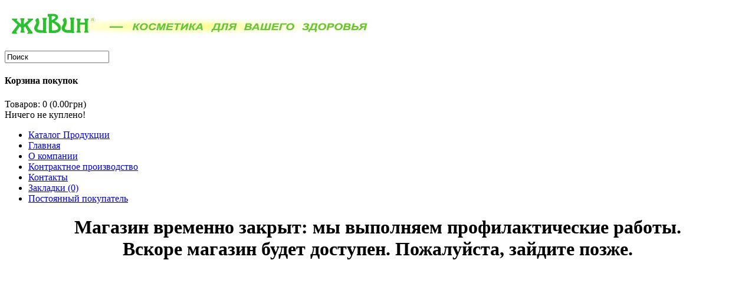

--- FILE ---
content_type: text/html; charset=utf-8
request_url: http://xn--b1ahgbz.com/
body_size: 1816
content:
<!DOCTYPE html>
<html dir="ltr" lang="ru">
<head>
<meta charset="UTF-8" />
<title>Режим обслуживания</title>
<base href="http://charlie.com.ua/" />
<link href="http://charlie.com.ua/image/data/cart.png" rel="icon" />
<link rel="stylesheet" type="text/css" href="catalog/view/theme/default/stylesheet/stylesheet.css" />
<script type="text/javascript" src="catalog/view/javascript/jquery/jquery-1.7.1.min.js"></script>
<script type="text/javascript" src="catalog/view/javascript/jquery/ui/jquery-ui-1.8.16.custom.min.js"></script>
<link rel="stylesheet" type="text/css" href="catalog/view/javascript/jquery/ui/themes/ui-lightness/jquery-ui-1.8.16.custom.css" />
<script type="text/javascript" src="catalog/view/javascript/jquery/ui/external/jquery.cookie.js"></script>
<script type="text/javascript" src="catalog/view/javascript/jquery/colorbox/jquery.colorbox.js"></script>
<link rel="stylesheet" type="text/css" href="catalog/view/javascript/jquery/colorbox/colorbox.css" media="screen" />
<script type="text/javascript" src="catalog/view/javascript/jquery/tabs.js"></script>
<script type="text/javascript" src="catalog/view/javascript/common.js"></script>
<!--[if IE 7]>
<link rel="stylesheet" type="text/css" href="catalog/view/theme/default/stylesheet/ie7.css" />
<![endif]-->
<!--[if lt IE 7]>
<link rel="stylesheet" type="text/css" href="catalog/view/theme/default/stylesheet/ie6.css" />
<script type="text/javascript" src="catalog/view/javascript/DD_belatedPNG_0.0.8a-min.js"></script>
<script type="text/javascript">
DD_belatedPNG.fix('#logo img');
</script>
<![endif]-->
</head>
<body>
<div id="container">
<div id="header">
    <div id="logo"><a href="/"><img src="http://charlie.com.ua/image/data/logo.jpg" title="Живин - косметика для Вашего здоровья" alt="Живин - косметика для Вашего здоровья" /></a></div>
        <div id="search">
    <div class="button-search"></div>
        <input type="text" name="filter_name" value="Поиск" onclick="this.value = '';" onkeydown="this.style.color = '#000000';" />
      </div>
  <!--<div id="welcome">
        <a href="http://charlie.com.ua/index.php?route=account/login">Войти</a> или <a href="http://charlie.com.ua/index.php?route=account/register">зарегистрироваться</a>      </div>-->
  <div id="cart">
  <div class="heading">
    <h4>Корзина покупок</h4>
    <a><span id="cart-total">Товаров: 0 (0.00грн)</span></a></div>
  <div class="content">
        <div class="empty">Ничего не куплено!</div>
      </div>
</div>  <div class="links">
	<!--<a href="http://charlie.com.ua/index.php?route=common/home">Главная</a>-->
	<!--<a href="http://charlie.com.ua/index.php?route=account/wishlist" id="wishlist-total">Закладки (0)</a>-->
	<!--<a href="http://charlie.com.ua/index.php?route=account/account">Постоянный покупатель</a>-->
	<!--<a href="http://charlie.com.ua/index.php?route=checkout/cart">Корзина покупок</a>
	<a href="http://charlie.com.ua/index.php?route=checkout/checkout">Оформление заказа</a>-->
</div>
</div>
<div id="menu">
  <ul>
	<li><a href="/lechebnaya-kosmetika-zhivin/">Каталог Продукции </a> </li>
	<li><a href="/">Главная</a> </li>
	<li><a href="/o-kompanii/">О компании</a> </li>
	<li><a href="/kontraktnoe-proizvodstvo/">Контрактное производство</a> </li>
	<li><a href="/kontakty/">Контакты</a> </li>
	<li><a href="http://charlie.com.ua/index.php?route=account/wishlist" id="wishlist-total">Закладки (0)</a></li>
	<li><a href="http://charlie.com.ua/index.php?route=account/account">Постоянный покупатель</a></li>
      </ul>
</div>
<div id="notification"></div>
<div id="content"><h1 style="text-align:center;">Магазин временно закрыт: мы выполняем профилактические работы.<br/>Вскоре магазин будет доступен. Пожалуйста, зайдите позже.</h1></div>
<div id="footer">

<p align="center">
<!--LiveInternet counter--><script type="text/javascript"><!--
document.write("<a href='http://www.liveinternet.ru/click' "+
"target=_blank><img src='//counter.yadro.ru/hit?t11.6;r"+
escape(document.referrer)+((typeof(screen)=="undefined")?"":
";s"+screen.width+"*"+screen.height+"*"+(screen.colorDepth?
screen.colorDepth:screen.pixelDepth))+";u"+escape(document.URL)+
";"+Math.random()+
"' alt='' title='LiveInternet: показано число просмотров за 24"+
" часа, посетителей за 24 часа и за сегодня' "+
"border='0' width='88' height='31'><\/a>")
//--></script><!--/LiveInternet-->

</p>

</div>





</div>
</body></html>